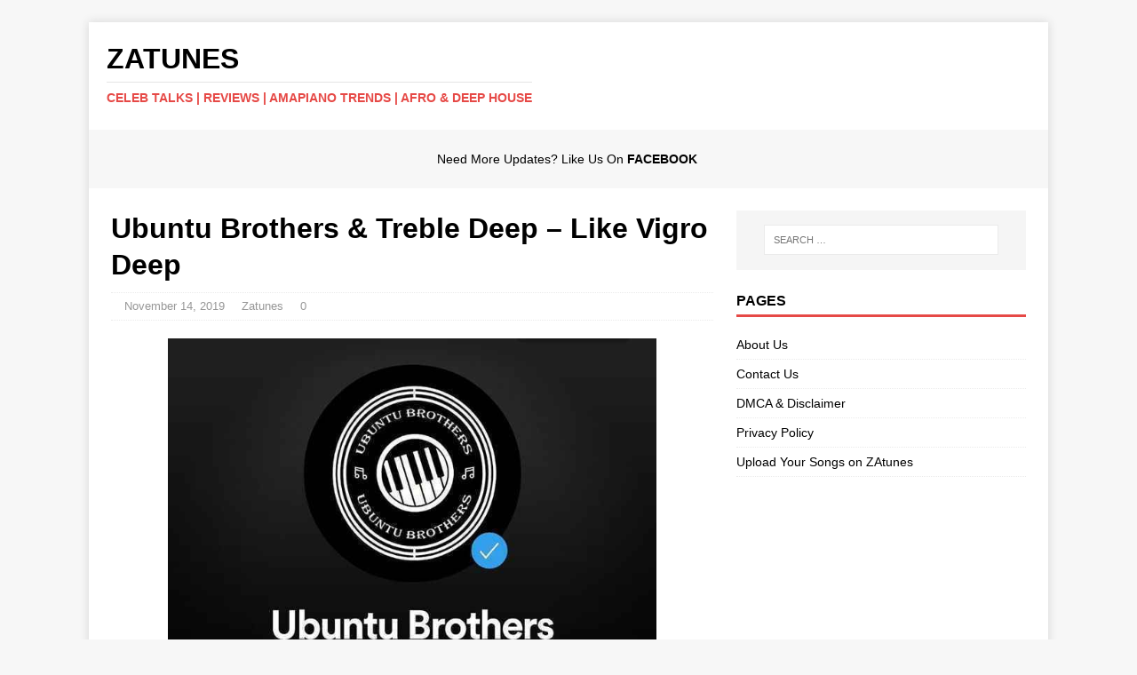

--- FILE ---
content_type: text/html; charset=UTF-8
request_url: https://zatunes.co.za/2019/ubuntu-brothers-treble-deep-like-vigro-deep
body_size: 12862
content:
<!DOCTYPE html><html class="no-js" lang="en-US"><head><meta charset="UTF-8"><meta name="viewport" content="width=device-width, initial-scale=1.0"><link rel="profile" href="https://gmpg.org/xfn/11" /><meta name='robots' content='index, follow, max-image-preview:large, max-snippet:-1, max-video-preview:-1' /> <!-- This site is optimized with the Yoast SEO plugin v26.8 - https://yoast.com/product/yoast-seo-wordpress/ --><style id="aoatfcss" media="all">/* Critical Path CSS Generated by Pegasaas Accelerator at https://pegasaas.com/ for zatunes.co.za */
:root{--wp-admin-theme-color:#007cba;--wp-admin-theme-color-darker-10:#006ba1;--wp-admin-theme-color-darker-20:#005a87}@charset "UTF-8";html,body,div,span,h1,h2,h3,h4,p,a,img,i,ul,li,form,label,article,aside,figure,header,nav{margin:0;padding:0;border:0;font-size:100%;font:inherit;vertical-align:baseline}article,aside,figure,header,nav{display:block}ul{list-style:none}html{font-size:100%;-ms-text-size-adjust:none;-webkit-text-size-adjust:none}body{font-family:'Open Sans',Helvetica,Arial,sans-serif;font-size:14px;font-size:0.875rem;line-height:1.6;background:#f7f7f7;word-wrap:break-word}.mh-container,.mh-container-inner{width:100%;max-width:1080px;margin:0 auto;position:relative}.mh-container-outer{margin:25px auto;-webkit-box-shadow:0px 0px 10px rgba(50,50,50,0.17);-moz-box-shadow:0px 0px 10px rgba(50,50,50,0.17);box-shadow:0px 0px 10px rgba(50,50,50,0.17)}.mh-wrapper{padding:25px;background:#fff}.mh-content{width:65.83%;overflow:hidden}.mh-sidebar{width:31.66%;float:left}.mh-right-sb #main-content{float:left;margin-right:2.5%}.mh-clearfix{display:block}.mh-clearfix:after{content:".";display:block;clear:both;visibility:hidden;line-height:0;height:0;margin:0;padding:0}h1{font-size:32px;font-size:2rem}h2{font-size:24px;font-size:1.5rem}h3{font-size:20px;font-size:1.25rem}h4{font-size:18px;font-size:1.125rem}h1,h2,h3,h4{font-family:'Open Sans',Helvetica,Arial,sans-serif;color:#000;line-height:1.3;font-weight:700}i{font-style:italic}a{color:#000;text-decoration:none}.screen-reader-text{position:absolute;top:-9999rem;left:-9999rem}.mh-header{background:#fff}.mh-site-logo{padding:20px;overflow:hidden}.mh-header-text{margin:5px 0;text-transform:uppercase}.mh-header-title{font-size:32px;font-size:2rem;line-height:1}.mh-header-tagline{display:inline-block;font-size:14px;font-size:0.875rem;line-height:1;color:#e64946;padding-top:10px;margin-top:10px;border-top:1px solid #e5e5e5}.mh-main-nav-wrap{background:#2a2a2a}.mh-main-nav{text-transform:uppercase;border-bottom:5px solid #e64946}.mh-main-nav li{float:left;position:relative;font-weight:700}.mh-main-nav li a{display:block;color:#fff;padding:10px 20px;border-left:1px solid rgba(255,255,255,0.1)}.mh-main-nav li:first-child a{border:none}.mh-main-nav ul ul{display:none;position:absolute}.mh-main-nav ul ul li{width:100%;min-width:16em}.slicknav_btn{position:relative;display:block;vertical-align:middle;float:right;padding:0.438em 0.625em;line-height:1.125em;margin:5px 5px 6px;text-decoration:none;text-shadow:0 1px 1px rgba(255,255,255,0.75);-webkit-border-radius:4px;-moz-border-radius:4px;border-radius:4px;background-color:#222}.slicknav_btn .slicknav_icon-bar + .slicknav_icon-bar{margin-top:0.188em}.slicknav_menu{font-size:16px;font-size:1rem;box-sizing:border-box;background:#4c4c4c;padding:5px}.slicknav_menu *{box-sizing:border-box}.slicknav_menu .slicknav_menutxt{display:block;line-height:1.188em;float:left;color:#fff;font-weight:bold;text-shadow:0 1px 3px #000}.slicknav_menu .slicknav_icon{float:left;margin:0.188em 0 0 0.438em}.slicknav_menu .slicknav_icon-bar{display:block;width:1.125em;height:0.125em;background-color:#fff;-webkit-border-radius:1px;-moz-border-radius:1px;border-radius:1px;-webkit-box-shadow:0 1px 0 rgba(0,0,0,0.25);-moz-box-shadow:0 1px 0 rgba(0,0,0,0.25);box-shadow:0 1px 0 rgba(0,0,0,0.25)}.slicknav_menu:before,.slicknav_menu:after{content:" ";display:table}.slicknav_menu:after{clear:both}.slicknav_nav{clear:both;color:#fff;margin:0;padding:0;font-size:0.875em;list-style:none;overflow:hidden}.slicknav_nav ul{display:block;list-style:none;overflow:hidden;padding:0;margin:0 0 0 20px}.slicknav_nav li{display:block}.slicknav_nav a{display:block;padding:5px 10px;margin:2px 5px;text-decoration:none;color:#fff}.slicknav_nav .slicknav_arrow{font-size:0.8em;margin:0 0 0 0.4em}.slicknav_nav .slicknav_item a{display:inline;padding:0;margin:0}.slicknav_btn{background:#e64946}.slicknav_menu{padding:0;border-bottom:1px solid #2a2a2a;background:#e64946;display:none}.slicknav_menu .slicknav_menutxt{text-shadow:none;display:none}.slicknav_menu .slicknav_icon-bar{box-shadow:none;-moz-box-shadow:none;-webkit-box-shadow:none}.slicknav_nav{font-size:16px;font-size:1rem;font-weight:600;margin-bottom:20px}.slicknav_nav ul{padding:20px 0 0 15px;margin:0;border-top:1px solid #2a2a2a}.slicknav_nav ul ul{border:0;padding:0 0 0 15px}.mh-main-nav-wrap .slicknav_btn,.mh-main-nav-wrap .slicknav_menu{background:transparent}.mh-main-nav-wrap .slicknav_nav ul{border-top:1px solid #e64946}.mh-main-nav-wrap .slicknav_nav ul ul{border:none}.mh-meta{font-size:13px;font-size:0.8125rem}.mh-meta,.mh-meta a{color:#979797}.mh-meta span{margin-right:10px}.mh-meta .fa{margin-right:5px}.mh-loop-item{padding-bottom:20px;padding-bottom:1.25rem;margin-bottom:20px;margin-bottom:1.25rem;border-bottom:1px solid #ebebeb}.mh-loop-header{margin-bottom:10px;margin-bottom:0.625rem}.mh-loop-meta{margin-top:5px}.mh-loop-excerpt{overflow:hidden}.mh-loop-thumb{float:left;margin-right:20px}.mh-loop-thumb img{width:100%;max-width:235px}.mh-loop-pagination{margin-top:20px}.page-numbers{display:inline-block;font-weight:700;color:#000;padding:10px 15px;background:#f5f5f5}.mh-loop-pagination .current{color:#fff;background:#e64946}.mh-copyright-wrap{padding:10px 25px;border-top:3px solid #999;background:#2a2a2a}.mh-copyright{font-size:12px;font-size:0.75rem;color:#999}.mh-copyright a{color:#999}img{max-width:100%;width:auto\9;height:auto;vertical-align:bottom}input{font-size:12px;padding:5px;border:1px solid rgba(0,0,0,0.1);vertical-align:middle;background:#f5f5f5}input[type=submit]{display:inline-block;min-width:150px;font-weight:700;color:#fff;padding:10px 15px;background:#e64946;text-transform:uppercase;border:0;-webkit-appearance:none}.search-form input{font-size:11px;line-height:1;color:#1f1e1e;text-transform:uppercase}.search-form .search-submit{display:none}.search-form .search-field{position:relative;padding:10px;margin:0;border:1px solid #ebebeb;background:#fff;-webkit-appearance:none;-webkit-border-radius:0;border-radius:0}.mh-widget .search-form{display:block;margin:0 auto;padding:5%;background:#f5f5f5}.mh-widget .search-form .search-field{display:block;margin:0 auto;width:90%}.mh-widget{margin-bottom:25px;overflow:hidden}.mh-widget-title{position:relative;font-size:16px;font-size:1rem;padding-bottom:5px;margin-bottom:20px;margin-bottom:1.25rem;text-transform:uppercase;border-bottom:3px solid #e64946}.widget_categories li,.widget_pages li a{border-bottom:1px dotted #ebebeb}.widget_categories li a,.widget_pages li a{display:block;padding:5px 0}.widget_categories li:first-child a,.widget_pages li:first-child a{padding-top:0}.widget_pages .children li a{padding:5px 0}.widget_recent_entries li{display:block;padding:5px 0;border-bottom:1px dotted #e5e5e5}.widget_recent_entries li:first-child{padding-top:0}@media screen and (max-width:1475px){.mh-container{width:95%}.mh-container-inner{width:100%}}@media screen and (max-width:1120px){.mh-main-nav li{font-size:12px}.mh-main-nav li a{padding:10px 15px}}@media screen and (max-width:900px){.mh-container-outer{margin:0 auto}#mh-mobile .mh-container{width:100%}.mh-wrapper,.mh-site-logo{padding:20px}.mh-copyright{text-align:center}.mh-widget{margin-bottom:20px}.mh-meta-comments{display:none}}@media screen and (max-width:767px){.mh-custom-header,.mh-content,.mh-sidebar,.mh-right-sb #main-content{float:none;width:100%;margin:0}.mh-site-logo{text-align:center}.mh-header-title,.entry-title{font-size:24px;font-size:1.5rem}.mh-sidebar{margin-top:20px}}@media screen and (max-width:620px){.mh-loop-thumb{max-width:80px}.mh-loop-title{font-size:14px;font-size:0.875rem}.mh-loop-meta{display:block;font-size:11px;font-size:0.6875rem}.mh-loop-excerpt{display:none}}.screen-reader-text{border:0;clip:rect(1px,1px,1px,1px);-webkit-clip-path:inset(50%);clip-path:inset(50%);height:1px;margin:-1px;overflow:hidden;padding:0;position:absolute!important;width:1px;word-wrap:normal!important}.screen-reader-text{border:0;clip:rect(1px,1px,1px,1px);-webkit-clip-path:inset(50%);clip-path:inset(50%);height:1px;margin:-1px;overflow:hidden;padding:0;position:absolute!important;width:1px;word-wrap:normal!important}</style><link rel="stylesheet" media="print" href="https://zatunes.co.za/wp-content/cache/autoptimize/css/autoptimize_0a292f271fd7cdddda98d31a6e5c8c21.css" onload="this.onload=null;this.media='all';"><noscript id="aonoscrcss"><link media="all" href="https://zatunes.co.za/wp-content/cache/autoptimize/css/autoptimize_0a292f271fd7cdddda98d31a6e5c8c21.css" rel="stylesheet"></noscript><title>Ubuntu Brothers &amp; Treble Deep – Like Vigro Deep - ZAtunes</title><meta name="description" content="Ubuntu Brothers and Treble Deep pay homage to Amapiano king, Vigro Deep with this newest offering called &quot;Like Vigro Deep&quot;." /><link rel="canonical" href="https://zatunes.co.za/2019/ubuntu-brothers-treble-deep-like-vigro-deep" /><meta property="og:locale" content="en_US" /><meta property="og:type" content="article" /><meta property="og:title" content="Ubuntu Brothers &amp; Treble Deep – Like Vigro Deep - ZAtunes" /><meta property="og:description" content="Ubuntu Brothers and Treble Deep pay homage to Amapiano king, Vigro Deep with this newest offering called &quot;Like Vigro Deep&quot;." /><meta property="og:url" content="https://zatunes.co.za/2019/ubuntu-brothers-treble-deep-like-vigro-deep" /><meta property="og:site_name" content="ZAtunes" /><meta property="article:published_time" content="2019-11-14T15:01:15+00:00" /><meta property="og:image" content="https://zatunes.co.za/wp-content/uploads/2019/11/Ubuntu_Brothers_-_Lebop_0190_Ft_Thropy_Da_Leader_zatunes.co_.za.jpg" /><meta property="og:image:width" content="699" /><meta property="og:image:height" content="600" /><meta property="og:image:type" content="image/jpeg" /><meta name="author" content="Zatunes" /><meta name="twitter:card" content="summary_large_image" /><meta name="twitter:label1" content="Written by" /><meta name="twitter:data1" content="Zatunes" /> <script type="application/ld+json" class="yoast-schema-graph">{"@context":"https://schema.org","@graph":[{"@type":"Article","@id":"https://zatunes.co.za/2019/ubuntu-brothers-treble-deep-like-vigro-deep#article","isPartOf":{"@id":"https://zatunes.co.za/2019/ubuntu-brothers-treble-deep-like-vigro-deep"},"author":{"name":"Zatunes","@id":"https://zatunes.co.za/#/schema/person/795cbd68b676d3a2dc92051f8fb3ad03"},"headline":"Ubuntu Brothers &#038; Treble Deep – Like Vigro Deep","datePublished":"2019-11-14T15:01:15+00:00","mainEntityOfPage":{"@id":"https://zatunes.co.za/2019/ubuntu-brothers-treble-deep-like-vigro-deep"},"wordCount":60,"commentCount":0,"image":{"@id":"https://zatunes.co.za/2019/ubuntu-brothers-treble-deep-like-vigro-deep#primaryimage"},"thumbnailUrl":"https://zatunes.co.za/wp-content/uploads/2019/11/Ubuntu_Brothers_-_Lebop_0190_Ft_Thropy_Da_Leader_zatunes.co_.za.jpg","keywords":["Amapiano","Treble Deep","Ubuntu Brothers"],"articleSection":["DOWNLOAD MP3"],"inLanguage":"en-US","potentialAction":[{"@type":"CommentAction","name":"Comment","target":["https://zatunes.co.za/2019/ubuntu-brothers-treble-deep-like-vigro-deep#respond"]}]},{"@type":"WebPage","@id":"https://zatunes.co.za/2019/ubuntu-brothers-treble-deep-like-vigro-deep","url":"https://zatunes.co.za/2019/ubuntu-brothers-treble-deep-like-vigro-deep","name":"Ubuntu Brothers & Treble Deep – Like Vigro Deep - ZAtunes","isPartOf":{"@id":"https://zatunes.co.za/#website"},"primaryImageOfPage":{"@id":"https://zatunes.co.za/2019/ubuntu-brothers-treble-deep-like-vigro-deep#primaryimage"},"image":{"@id":"https://zatunes.co.za/2019/ubuntu-brothers-treble-deep-like-vigro-deep#primaryimage"},"thumbnailUrl":"https://zatunes.co.za/wp-content/uploads/2019/11/Ubuntu_Brothers_-_Lebop_0190_Ft_Thropy_Da_Leader_zatunes.co_.za.jpg","datePublished":"2019-11-14T15:01:15+00:00","author":{"@id":"https://zatunes.co.za/#/schema/person/795cbd68b676d3a2dc92051f8fb3ad03"},"description":"Ubuntu Brothers and Treble Deep pay homage to Amapiano king, Vigro Deep with this newest offering called \"Like Vigro Deep\".","breadcrumb":{"@id":"https://zatunes.co.za/2019/ubuntu-brothers-treble-deep-like-vigro-deep#breadcrumb"},"inLanguage":"en-US","potentialAction":[{"@type":"ReadAction","target":["https://zatunes.co.za/2019/ubuntu-brothers-treble-deep-like-vigro-deep"]}]},{"@type":"ImageObject","inLanguage":"en-US","@id":"https://zatunes.co.za/2019/ubuntu-brothers-treble-deep-like-vigro-deep#primaryimage","url":"https://zatunes.co.za/wp-content/uploads/2019/11/Ubuntu_Brothers_-_Lebop_0190_Ft_Thropy_Da_Leader_zatunes.co_.za.jpg","contentUrl":"https://zatunes.co.za/wp-content/uploads/2019/11/Ubuntu_Brothers_-_Lebop_0190_Ft_Thropy_Da_Leader_zatunes.co_.za.jpg","width":699,"height":600},{"@type":"BreadcrumbList","@id":"https://zatunes.co.za/2019/ubuntu-brothers-treble-deep-like-vigro-deep#breadcrumb","itemListElement":[{"@type":"ListItem","position":1,"name":"Home","item":"https://zatunes.co.za/"},{"@type":"ListItem","position":2,"name":"Ubuntu Brothers &#038; Treble Deep – Like Vigro Deep"}]},{"@type":"WebSite","@id":"https://zatunes.co.za/#website","url":"https://zatunes.co.za/","name":"ZAtunes","description":"Celeb Talks | Reviews | Amapiano Trends | Afro &amp; Deep House","potentialAction":[{"@type":"SearchAction","target":{"@type":"EntryPoint","urlTemplate":"https://zatunes.co.za/?s={search_term_string}"},"query-input":{"@type":"PropertyValueSpecification","valueRequired":true,"valueName":"search_term_string"}}],"inLanguage":"en-US"},{"@type":"Person","@id":"https://zatunes.co.za/#/schema/person/795cbd68b676d3a2dc92051f8fb3ad03","name":"Zatunes","url":"https://zatunes.co.za/author/zatunes"}]}</script> <!-- / Yoast SEO plugin. --><link rel='dns-prefetch' href='//ajax.googleapis.com' /><link rel='dns-prefetch' href='//stats.wp.com' /><link rel="alternate" type="application/rss+xml" title="ZAtunes &raquo; Feed" href="https://zatunes.co.za/feed" /><link rel="alternate" type="application/rss+xml" title="ZAtunes &raquo; Comments Feed" href="https://zatunes.co.za/comments/feed" /><link rel="alternate" type="application/rss+xml" title="ZAtunes &raquo; Ubuntu Brothers &#038; Treble Deep – Like Vigro Deep Comments Feed" href="https://zatunes.co.za/2019/ubuntu-brothers-treble-deep-like-vigro-deep/feed" /><link rel="alternate" title="oEmbed (JSON)" type="application/json+oembed" href="https://zatunes.co.za/wp-json/oembed/1.0/embed?url=https%3A%2F%2Fzatunes.co.za%2F2019%2Fubuntu-brothers-treble-deep-like-vigro-deep" /><link rel="alternate" title="oEmbed (XML)" type="text/xml+oembed" href="https://zatunes.co.za/wp-json/oembed/1.0/embed?url=https%3A%2F%2Fzatunes.co.za%2F2019%2Fubuntu-brothers-treble-deep-like-vigro-deep&#038;format=xml" /><style id='wp-img-auto-sizes-contain-inline-css' type='text/css'>img:is([sizes=auto i],[sizes^="auto," i]){contain-intrinsic-size:3000px 1500px}
/*# sourceURL=wp-img-auto-sizes-contain-inline-css */</style><style id='classic-theme-styles-inline-css' type='text/css'>/*! This file is auto-generated */
.wp-block-button__link{color:#fff;background-color:#32373c;border-radius:9999px;box-shadow:none;text-decoration:none;padding:calc(.667em + 2px) calc(1.333em + 2px);font-size:1.125em}.wp-block-file__button{background:#32373c;color:#fff;text-decoration:none}
/*# sourceURL=/wp-includes/css/classic-themes.min.css */</style><noscript></noscript> <script type="text/javascript" defer="defer" src="https://ajax.googleapis.com/ajax/libs/jquery/3.6.1/jquery.min.js" id="jquery-js"></script> <script defer type="text/javascript" src="https://zatunes.co.za/wp-content/cache/autoptimize/js/autoptimize_single_e6dc1776b411890b7c8d91a0f64573df.js" id="mh-scripts-js"></script> <link rel="https://api.w.org/" href="https://zatunes.co.za/wp-json/" /><link rel="alternate" title="JSON" type="application/json" href="https://zatunes.co.za/wp-json/wp/v2/posts/23520" /><link rel="EditURI" type="application/rsd+xml" title="RSD" href="https://zatunes.co.za/xmlrpc.php?rsd" /><meta name="generator" content="WordPress 6.9" /><link rel='shortlink' href='https://zatunes.co.za/?p=23520' /><style>img#wpstats{display:none}</style><!--[if lt IE 9]> <script src="https://zatunes.co.za/wp-content/themes/mh-magazine-lite/js/css3-mediaqueries.js"></script> <![endif]--><style type="text/css" id="wp-custom-css">p { 
font-size:17px; 
} 

.mh-main-nav { display: none; }

.mh-main-nav-wrap { display: none; }</style><noscript><style id="rocket-lazyload-nojs-css">.rll-youtube-player, [data-lazy-src]{display:none !important;}</style></noscript><link rel='dns-prefetch' href='//ajax.googleapis.com' /><link rel='dns-prefetch' href='//google-analytics.com' /><link rel='dns-prefetch' href='//stats.wp.com' /><link rel="icon" href="https://zatunes.co.za/favicon.png" type="image/x-icon" /><link rel="shortcut icon" href="https://zatunes.co.za/favicon.png" type="image/x-icon" /> <!-- Google tag (gtag.js) --> <script defer data-type="lazy" data-src="https://www.googletagmanager.com/gtag/js?id=G-D1EMSSZSJM"></script> <script defer src="[data-uri]"></script> </head><body data-rsssl=1 id="mh-mobile" class="wp-singular post-template-default single single-post postid-23520 single-format-standard wp-theme-mh-magazine-lite mh-right-sb" itemscope="itemscope" itemtype="http://schema.org/WebPage"><div class="mh-container mh-container-outer"><div class="mh-header-mobile-nav mh-clearfix"></div><header class="mh-header" itemscope="itemscope" itemtype="https://schema.org/WPHeader"><div class="mh-container mh-container-inner mh-row mh-clearfix"><div class="mh-custom-header mh-clearfix"><div class="mh-site-identity"><div class="mh-site-logo" role="banner" itemscope="itemscope" itemtype="https://schema.org/Brand"><div class="mh-header-text"> <a class="mh-header-text-link" href="https://zatunes.co.za/" title="ZAtunes" rel="home"><h2 class="mh-header-title">ZAtunes</h2><h3 class="mh-header-tagline">Celeb Talks | Reviews | Amapiano Trends | Afro &amp; Deep House</h3> </a></div></div></div></div></div><div class="mh-main-nav-wrap"><nav class="mh-navigation mh-main-nav mh-container mh-container-inner mh-clearfix" itemscope="itemscope" itemtype="https://schema.org/SiteNavigationElement"><div class="menu"><ul><li class="page_item page-item-2"><a href="https://zatunes.co.za/about-us">About Us</a></li><li class="page_item page-item-7198"><a href="https://zatunes.co.za/contact-us">Contact Us</a></li><li class="page_item page-item-43242"><a href="https://zatunes.co.za/dmca-disclaimer">DMCA &#038; Disclaimer</a></li><li class="page_item page-item-75750"><a href="https://zatunes.co.za/privacy-policy">Privacy Policy</a></li><li class="page_item page-item-28878"><a href="https://zatunes.co.za/upload-your-songs-on-zatunes">Upload Your Songs on ZAtunes</a></li></ul></div></nav></div></header> <br><center> Need More Updates? <a href="https://www.facebook.com/zatunesofficial" target="_blank" rel="nofollow" >Like Us On <b>FACEBOOK</b> </a> <br><br></center><div class="mh-wrapper mh-clearfix"><div id="main-content" class="mh-content" role="main" itemprop="mainContentOfPage"><article id="post-23520" class="post-23520 post type-post status-publish format-standard has-post-thumbnail hentry category-mp3-download tag-amapiano tag-treble-deep tag-ubuntu-brothers"><header class="entry-header mh-clearfix"><h1 class="entry-title">Ubuntu Brothers &#038; Treble Deep – Like Vigro Deep</h1><p class="mh-meta entry-meta"> <span class="entry-meta-date updated"><i class="fa fa-clock-o"></i><a href="https://zatunes.co.za/2019/11">November 14, 2019</a></span> <span class="entry-meta-author author vcard"><i class="fa fa-user"></i><a class="fn" href="https://zatunes.co.za/author/zatunes">Zatunes</a></span> <span class="entry-meta-comments"><i class="fa fa-comment-o"></i><a class="mh-comment-scroll" href="https://zatunes.co.za/2019/ubuntu-brothers-treble-deep-like-vigro-deep#mh-comments">0</a></span></p></header><div class="entry-content mh-clearfix"><style>.entry-inline img {
        max-width:100% !important;
        height:auto !important;
        display:block;
        margin:0 auto;
      }
      
      @media (min-width: 1024px) {
  .entry-desktop-wrapper {
    max-width: 550px;
    margin: 0 auto;
    padding: 0 20px;
  }
}</style><div class="entry-desktop-wrapper"><div style="max-width:100%;"><div class="entry-inline"><p><img fetchpriority="high" decoding="async" width="699" height="600" src="https://zatunes.co.za/wp-content/uploads/2019/11/Ubuntu_Brothers_-_Lebop_0190_Ft_Thropy_Da_Leader_zatunes.co_.za.jpg" alt='Ubuntu Brothers &#038; Treble Deep Like Vigro Deep' /></p><p><a href="https://zatunes.co.za/tag/ubuntu-brothers" title="Ubuntu Brothers">Ubuntu Brothers</a> and <a href="https://zatunes.co.za/tag/treble-deep" title="Treble Deep">Treble Deep</a> pay homage to <a href="https://zatunes.co.za/tag/amapiano" title="Amapiano">Amapiano</a> king, Vigro Deep with this newest offering called &#8220;Like Vigro Deep&#8221;.</p><p>Listen below and enjoy.</p> <audio class="wp-audio-shortcode" id="audio-23520-1" preload="none" style="width: 100%;" controls="controls"><source type="audio/mpeg" src="https://zatunes.co.za/wp-content/uploads/mp3/2019/11/Treble_Deep_Ubuntu_Brothers_-_Like_Vigro_Deep_zatunes.co.za.mp3?_=1" /><a href="https://zatunes.co.za/wp-content/uploads/mp3/2019/11/Treble_Deep_Ubuntu_Brothers_-_Like_Vigro_Deep_zatunes.co.za.mp3">https://zatunes.co.za/wp-content/uploads/mp3/2019/11/Treble_Deep_Ubuntu_Brothers_-_Like_Vigro_Deep_zatunes.co.za.mp3</a></audio><p><a href="https://zatunes.co.za/wp-content/uploads/mp3/2019/11/Treble_Deep_Ubuntu_Brothers_-_Like_Vigro_Deep_zatunes.co.za.mp3">DOWNLOAD: Ubuntu Brothers &#038; Treble Deep – Like Vigro Deep </a></p><div class="yUjPWWIm" style="clear:both;float:left;width:100%;margin:0 0 20px 0;"></div></div></div></div> <!--
<b>Tags: <a href="https://zatunes.co.za/tag/amapiano" rel="tag">Amapiano</a>, <a href="https://zatunes.co.za/tag/treble-deep" rel="tag">Treble Deep</a>, <a href="https://zatunes.co.za/tag/ubuntu-brothers" rel="tag">Ubuntu Brothers</a></b><br/><br/> --></div> <br/><br/> <!--Start Related Posts--><h4 class="mh-widget-title"><span class=mh-widget-title-inner>Related Posts</span></h4><div id=recent-posts-2 class="mh-widget widget_recent_entries"><ul><li><a href="https://zatunes.co.za/2026/marcus-mc-opens-the-year-with-gvo-ep" rel="bookmark" title="Permanent Link to Marcus MC Opens The Year With &#8220;GVO&#8221; EP">Marcus MC Opens The Year With &#8220;GVO&#8221; EP</a></li></ul></div><div id=recent-posts-2 class="mh-widget widget_recent_entries"><ul><li><a href="https://zatunes.co.za/2026/aiboo-dj-maphorisa-gl_ceejay-jazzwrld-da-lee-ls-thukuthela" rel="bookmark" title="Permanent Link to AIBOO: Dj Maphorisa, GL_Ceejay, Jazzwrld, Da Lee LS &#038; Thukuthela">AIBOO: Dj Maphorisa, GL_Ceejay, Jazzwrld, Da Lee LS &#038; Thukuthela</a></li></ul></div><div id=recent-posts-2 class="mh-widget widget_recent_entries"><ul><li><a href="https://zatunes.co.za/2026/lokzin-keys-mfana-kah-gogo-link-up-for-egoli" rel="bookmark" title="Permanent Link to Lokzin Keys &#038; Mfana Kah Gogo Link Up For &#8220;Egoli&#8221;">Lokzin Keys &#038; Mfana Kah Gogo Link Up For &#8220;Egoli&#8221;</a></li></ul></div><div id=recent-posts-2 class="mh-widget widget_recent_entries"><ul><li><a href="https://zatunes.co.za/2026/major-league-djz-qt-high-link-up-for-hamileh" rel="bookmark" title="Permanent Link to Major League DJz &#038; QT-High Link Up For &#8220;Hamileh&#8221;">Major League DJz &#038; QT-High Link Up For &#8220;Hamileh&#8221;</a></li></ul></div><div id=recent-posts-2 class="mh-widget widget_recent_entries"><ul><li><a href="https://zatunes.co.za/2026/kabza-de-small-to-release-koa-3-soon" rel="bookmark" title="Permanent Link to Kabza De Small To Release &#8220;KOA 3&#8221; Soon">Kabza De Small To Release &#8220;KOA 3&#8221; Soon</a></li></ul></div><div id=recent-posts-2 class="mh-widget widget_recent_entries"><ul><li><a href="https://zatunes.co.za/2026/kelvin-momo-joins-warren-justin-tonic-blue-to-deliver-imizamo" rel="bookmark" title="Permanent Link to Kelvin Momo Joins Warren Justin &#038; Tonic Blue To Deliver &#8220;Imizamo&#8221;">Kelvin Momo Joins Warren Justin &#038; Tonic Blue To Deliver &#8220;Imizamo&#8221;</a></li></ul></div><div id=recent-posts-2 class="mh-widget widget_recent_entries"><ul><li><a href="https://zatunes.co.za/2026/thuli-ps-avana-ep-is-here" rel="bookmark" title="Permanent Link to Thuli P&#8217;s &#8220;Avana EP&#8221; Is Here">Thuli P&#8217;s &#8220;Avana EP&#8221; Is Here</a></li></ul></div></article><h4 id="mh-comments" class="mh-widget-title mh-comment-form-title"> <span class="mh-widget-title-inner"> Be the first to comment </span></h4><div id="respond" class="comment-respond"><h3 id="reply-title" class="comment-reply-title">Leave a Reply <small><a rel="nofollow" id="cancel-comment-reply-link" href="/2019/ubuntu-brothers-treble-deep-like-vigro-deep#respond" style="display:none;">Cancel reply</a></small></h3><form action="https://zatunes.co.za/wp-comments-post.php" method="post" id="commentform" class="comment-form"><p class="comment-notes">Your email address will not be published.</p><p class="comment-form-comment"><label for="comment">Comment</label><br/><textarea autocomplete="new-password"  id="ea20f0a0f8"  name="ea20f0a0f8"   cols="45" rows="5" aria-required="true"></textarea><textarea id="comment" aria-label="hp-comment" aria-hidden="true" name="comment" autocomplete="new-password" style="padding:0 !important;clip:rect(1px, 1px, 1px, 1px) !important;position:absolute !important;white-space:nowrap !important;height:1px !important;width:1px !important;overflow:hidden !important;" tabindex="-1"></textarea><script data-noptimize>document.getElementById("comment").setAttribute( "id", "a5054f301f205031532d14253134a58b" );document.getElementById("ea20f0a0f8").setAttribute( "id", "comment" );</script></p><p class="comment-form-author"><label for="author">Name </label><span class="required">*</span><br/><input id="author" name="author" type="text" value="" size="30" aria-required='true' /></p><p class="comment-form-email"><label for="email">Email </label><span class="required">*</span><br/><input id="email" name="email" type="text" value="" size="30" aria-required='true' /></p><p class="comment-form-url"><label for="url">Website</label><br/><input id="url" name="url" type="text" value="" size="30" /></p><p class="comment-form-cookies-consent"><input id="wp-comment-cookies-consent" name="wp-comment-cookies-consent" type="checkbox" value="yes" /><label for="wp-comment-cookies-consent">Save my name, email, and website in this browser for the next time I comment.</label></p><p class="form-submit"><input name="submit" type="submit" id="submit" class="submit" value="Post Comment" /> <input type='hidden' name='comment_post_ID' value='23520' id='comment_post_ID' /> <input type='hidden' name='comment_parent' id='comment_parent' value='0' /></p></form></div><!-- #respond --></div><aside class="mh-widget-col-1 mh-sidebar" itemscope="itemscope" itemtype="https://schema.org/WPSideBar"><div id="search-2" class="mh-widget widget_search"><form role="search" method="get" class="search-form" action="https://zatunes.co.za/"> <label> <span class="screen-reader-text">Search for:</span> <input type="search" class="search-field" placeholder="Search &hellip;" value="" name="s" /> </label> <input type="submit" class="search-submit" value="Search" /></form></div><div id="pages-2" class="mh-widget widget_pages"><h4 class="mh-widget-title"><span class="mh-widget-title-inner">Pages</span></h4><ul><li class="page_item page-item-2"><a href="https://zatunes.co.za/about-us">About Us</a></li><li class="page_item page-item-7198"><a href="https://zatunes.co.za/contact-us">Contact Us</a></li><li class="page_item page-item-43242"><a href="https://zatunes.co.za/dmca-disclaimer">DMCA &#038; Disclaimer</a></li><li class="page_item page-item-75750"><a href="https://zatunes.co.za/privacy-policy">Privacy Policy</a></li><li class="page_item page-item-28878"><a href="https://zatunes.co.za/upload-your-songs-on-zatunes">Upload Your Songs on ZAtunes</a></li></ul></div></aside></div> <script defer data-type="lazy" data-src="https://jsc.mgid.com/site/977369.js"></script> <script data-cfasync="false" type="text/javascript" id="clever-core" data-type="lazy" data-src="[data-uri]"></script> <div class="mh-copyright-wrap"><div class="mh-container mh-container-inner mh-clearfix"><p class="mh-copyright">Copyright &copy; 2026 | WordPress Theme by <a href="https://mhthemes.com/themes/mh-magazine/?utm_source=customer&#038;utm_medium=link&#038;utm_campaign=MH+Magazine+Lite" rel="nofollow">MH Themes</a></p></div></div></div><!-- .mh-container-outer --> <script type="speculationrules">{"prefetch":[{"source":"document","where":{"and":[{"href_matches":"/*"},{"not":{"href_matches":["/wp-*.php","/wp-admin/*","/wp-content/uploads/*","/wp-content/*","/wp-content/plugins/*","/wp-content/themes/mh-magazine-lite/*","/*\\?(.+)"]}},{"not":{"selector_matches":"a[rel~=\"nofollow\"]"}},{"not":{"selector_matches":".no-prefetch, .no-prefetch a"}}]},"eagerness":"conservative"}]}</script> <script defer id="flying-scripts" src="[data-uri]"></script> <script defer type="text/javascript" src="https://zatunes.co.za/wp-includes/js/comment-reply.min.js" id="comment-reply-js" data-wp-strategy="async" fetchpriority="low"></script> <script type="text/javascript" id="jetpack-stats-js-before">/* <![CDATA[ */
_stq = window._stq || [];
_stq.push([ "view", JSON.parse("{\"v\":\"ext\",\"blog\":\"141205293\",\"post\":\"23520\",\"tz\":\"0\",\"srv\":\"zatunes.co.za\",\"j\":\"1:15.2\"}") ]);
_stq.push([ "clickTrackerInit", "141205293", "23520" ]);
//# sourceURL=jetpack-stats-js-before
/* ]]> */</script> <script type="text/javascript" src="https://stats.wp.com/e-202605.js" id="jetpack-stats-js" defer="defer" data-wp-strategy="defer"></script> <script defer id="mediaelement-core-js-before" src="[data-uri]"></script> <script defer type="text/javascript" id="mediaelement-core-js" data-type="lazy" data-src="https://zatunes.co.za/wp-includes/js/mediaelement/mediaelement-and-player.min.js"></script> <script defer type="text/javascript" src="https://zatunes.co.za/wp-includes/js/mediaelement/mediaelement-migrate.min.js" id="mediaelement-migrate-js"></script> <script defer id="mediaelement-js-extra" src="[data-uri]"></script> <script defer type="text/javascript" id="wp-mediaelement-js" data-type="lazy" data-src="https://zatunes.co.za/wp-includes/js/mediaelement/wp-mediaelement.min.js"></script> <script defer src="[data-uri]"></script><script defer data-no-minify="1" src="https://zatunes.co.za/wp-content/plugins/rocket-lazy-load/assets/js/16.1/lazyload.min.js"></script><script defer src="https://static.cloudflareinsights.com/beacon.min.js/vcd15cbe7772f49c399c6a5babf22c1241717689176015" integrity="sha512-ZpsOmlRQV6y907TI0dKBHq9Md29nnaEIPlkf84rnaERnq6zvWvPUqr2ft8M1aS28oN72PdrCzSjY4U6VaAw1EQ==" data-cf-beacon='{"version":"2024.11.0","token":"97a78f76897648b5b626524e921f8c57","r":1,"server_timing":{"name":{"cfCacheStatus":true,"cfEdge":true,"cfExtPri":true,"cfL4":true,"cfOrigin":true,"cfSpeedBrain":true},"location_startswith":null}}' crossorigin="anonymous"></script>
</body></html>
<!--
Performance optimized by W3 Total Cache. Learn more: https://www.boldgrid.com/w3-total-cache/?utm_source=w3tc&utm_medium=footer_comment&utm_campaign=free_plugin

Page Caching using Disk: Enhanced 

Served from: zatunes.co.za @ 2026-01-31 01:26:36 by W3 Total Cache
-->